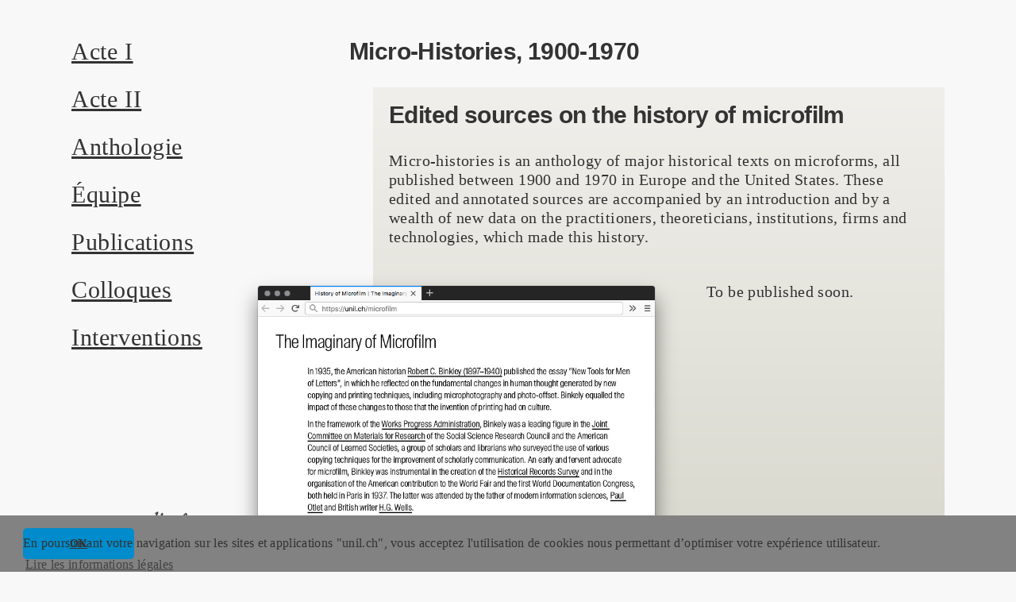

--- FILE ---
content_type: text/html; charset=UTF-8
request_url: https://wp.unil.ch/microfilm/micro-histories/
body_size: 8332
content:
<!DOCTYPE html>
<html lang="fr-FR">
<head>
<meta charset="UTF-8" />
<meta name="viewport" content="width=device-width, initial-scale=1">
<link rel="profile" href="https://gmpg.org/xfn/11" />
<title>Micro-Histories, 1900-1970 - Histoire du microfilm</title>
<link rel="alternate" hreflang="fr" href="https://wp.unil.ch/microfilm/micro-histories/" />
<link rel="alternate" hreflang="x-default" href="https://wp.unil.ch/microfilm/micro-histories/" />
<meta name="dc.title" content="Micro-Histories, 1900-1970 - Histoire du microfilm">
<meta name="dc.description" content="Edited sources on the history of microfilm Micro-histories is an anthology of major historical texts on microforms, all published between 1900 and 1970 in Europe and the United States. These edited and annotated sources are accompanied by an introduction and by a wealth of new data on the practitioners, theoreticians,…">
<meta name="dc.relation" content="https://wp.unil.ch/microfilm/micro-histories/">
<meta name="dc.source" content="https://wp.unil.ch/microfilm/">
<meta name="dc.language" content="fr_FR">
<meta name="description" content="Edited sources on the history of microfilm Micro-histories is an anthology of major historical texts on microforms, all published between 1900 and 1970 in Europe and the United States. These edited and annotated sources are accompanied by an introduction and by a wealth of new data on the practitioners, theoreticians,…">
<meta name="robots" content="index, follow, max-snippet:-1, max-image-preview:large, max-video-preview:-1">
<link rel="canonical" href="https://wp.unil.ch/microfilm/micro-histories/">
<link rel='dns-prefetch' href='//cdnjs.cloudflare.com' />
<link rel='dns-prefetch' href='//fonts.googleapis.com' />
<link rel="alternate" title="oEmbed (JSON)" type="application/json+oembed" href="https://wp.unil.ch/microfilm/wp-json/oembed/1.0/embed?url=https%3A%2F%2Fwp.unil.ch%2Fmicrofilm%2Fmicro-histories%2F" />
<link rel="alternate" title="oEmbed (XML)" type="text/xml+oembed" href="https://wp.unil.ch/microfilm/wp-json/oembed/1.0/embed?url=https%3A%2F%2Fwp.unil.ch%2Fmicrofilm%2Fmicro-histories%2F&#038;format=xml" />
<style id='wp-img-auto-sizes-contain-inline-css' type='text/css'>
img:is([sizes=auto i],[sizes^="auto," i]){contain-intrinsic-size:3000px 1500px}
/*# sourceURL=wp-img-auto-sizes-contain-inline-css */
</style>
<link rel='stylesheet' id='wp-block-library-css' href='https://wp.unil.ch/microfilm/wp-includes/css/dist/block-library/style.min.css?ver=6.9' type='text/css' media='all' />
<style id='global-styles-inline-css' type='text/css'>
:root{--wp--preset--aspect-ratio--square: 1;--wp--preset--aspect-ratio--4-3: 4/3;--wp--preset--aspect-ratio--3-4: 3/4;--wp--preset--aspect-ratio--3-2: 3/2;--wp--preset--aspect-ratio--2-3: 2/3;--wp--preset--aspect-ratio--16-9: 16/9;--wp--preset--aspect-ratio--9-16: 9/16;--wp--preset--color--black: #000000;--wp--preset--color--cyan-bluish-gray: #abb8c3;--wp--preset--color--white: #ffffff;--wp--preset--color--pale-pink: #f78da7;--wp--preset--color--vivid-red: #cf2e2e;--wp--preset--color--luminous-vivid-orange: #ff6900;--wp--preset--color--luminous-vivid-amber: #fcb900;--wp--preset--color--light-green-cyan: #7bdcb5;--wp--preset--color--vivid-green-cyan: #00d084;--wp--preset--color--pale-cyan-blue: #8ed1fc;--wp--preset--color--vivid-cyan-blue: #0693e3;--wp--preset--color--vivid-purple: #9b51e0;--wp--preset--gradient--vivid-cyan-blue-to-vivid-purple: linear-gradient(135deg,rgb(6,147,227) 0%,rgb(155,81,224) 100%);--wp--preset--gradient--light-green-cyan-to-vivid-green-cyan: linear-gradient(135deg,rgb(122,220,180) 0%,rgb(0,208,130) 100%);--wp--preset--gradient--luminous-vivid-amber-to-luminous-vivid-orange: linear-gradient(135deg,rgb(252,185,0) 0%,rgb(255,105,0) 100%);--wp--preset--gradient--luminous-vivid-orange-to-vivid-red: linear-gradient(135deg,rgb(255,105,0) 0%,rgb(207,46,46) 100%);--wp--preset--gradient--very-light-gray-to-cyan-bluish-gray: linear-gradient(135deg,rgb(238,238,238) 0%,rgb(169,184,195) 100%);--wp--preset--gradient--cool-to-warm-spectrum: linear-gradient(135deg,rgb(74,234,220) 0%,rgb(151,120,209) 20%,rgb(207,42,186) 40%,rgb(238,44,130) 60%,rgb(251,105,98) 80%,rgb(254,248,76) 100%);--wp--preset--gradient--blush-light-purple: linear-gradient(135deg,rgb(255,206,236) 0%,rgb(152,150,240) 100%);--wp--preset--gradient--blush-bordeaux: linear-gradient(135deg,rgb(254,205,165) 0%,rgb(254,45,45) 50%,rgb(107,0,62) 100%);--wp--preset--gradient--luminous-dusk: linear-gradient(135deg,rgb(255,203,112) 0%,rgb(199,81,192) 50%,rgb(65,88,208) 100%);--wp--preset--gradient--pale-ocean: linear-gradient(135deg,rgb(255,245,203) 0%,rgb(182,227,212) 50%,rgb(51,167,181) 100%);--wp--preset--gradient--electric-grass: linear-gradient(135deg,rgb(202,248,128) 0%,rgb(113,206,126) 100%);--wp--preset--gradient--midnight: linear-gradient(135deg,rgb(2,3,129) 0%,rgb(40,116,252) 100%);--wp--preset--font-size--small: 13px;--wp--preset--font-size--medium: 20px;--wp--preset--font-size--large: 36px;--wp--preset--font-size--x-large: 42px;--wp--preset--spacing--20: 0.44rem;--wp--preset--spacing--30: 0.67rem;--wp--preset--spacing--40: 1rem;--wp--preset--spacing--50: 1.5rem;--wp--preset--spacing--60: 2.25rem;--wp--preset--spacing--70: 3.38rem;--wp--preset--spacing--80: 5.06rem;--wp--preset--shadow--natural: 6px 6px 9px rgba(0, 0, 0, 0.2);--wp--preset--shadow--deep: 12px 12px 50px rgba(0, 0, 0, 0.4);--wp--preset--shadow--sharp: 6px 6px 0px rgba(0, 0, 0, 0.2);--wp--preset--shadow--outlined: 6px 6px 0px -3px rgb(255, 255, 255), 6px 6px rgb(0, 0, 0);--wp--preset--shadow--crisp: 6px 6px 0px rgb(0, 0, 0);}:where(.is-layout-flex){gap: 0.5em;}:where(.is-layout-grid){gap: 0.5em;}body .is-layout-flex{display: flex;}.is-layout-flex{flex-wrap: wrap;align-items: center;}.is-layout-flex > :is(*, div){margin: 0;}body .is-layout-grid{display: grid;}.is-layout-grid > :is(*, div){margin: 0;}:where(.wp-block-columns.is-layout-flex){gap: 2em;}:where(.wp-block-columns.is-layout-grid){gap: 2em;}:where(.wp-block-post-template.is-layout-flex){gap: 1.25em;}:where(.wp-block-post-template.is-layout-grid){gap: 1.25em;}.has-black-color{color: var(--wp--preset--color--black) !important;}.has-cyan-bluish-gray-color{color: var(--wp--preset--color--cyan-bluish-gray) !important;}.has-white-color{color: var(--wp--preset--color--white) !important;}.has-pale-pink-color{color: var(--wp--preset--color--pale-pink) !important;}.has-vivid-red-color{color: var(--wp--preset--color--vivid-red) !important;}.has-luminous-vivid-orange-color{color: var(--wp--preset--color--luminous-vivid-orange) !important;}.has-luminous-vivid-amber-color{color: var(--wp--preset--color--luminous-vivid-amber) !important;}.has-light-green-cyan-color{color: var(--wp--preset--color--light-green-cyan) !important;}.has-vivid-green-cyan-color{color: var(--wp--preset--color--vivid-green-cyan) !important;}.has-pale-cyan-blue-color{color: var(--wp--preset--color--pale-cyan-blue) !important;}.has-vivid-cyan-blue-color{color: var(--wp--preset--color--vivid-cyan-blue) !important;}.has-vivid-purple-color{color: var(--wp--preset--color--vivid-purple) !important;}.has-black-background-color{background-color: var(--wp--preset--color--black) !important;}.has-cyan-bluish-gray-background-color{background-color: var(--wp--preset--color--cyan-bluish-gray) !important;}.has-white-background-color{background-color: var(--wp--preset--color--white) !important;}.has-pale-pink-background-color{background-color: var(--wp--preset--color--pale-pink) !important;}.has-vivid-red-background-color{background-color: var(--wp--preset--color--vivid-red) !important;}.has-luminous-vivid-orange-background-color{background-color: var(--wp--preset--color--luminous-vivid-orange) !important;}.has-luminous-vivid-amber-background-color{background-color: var(--wp--preset--color--luminous-vivid-amber) !important;}.has-light-green-cyan-background-color{background-color: var(--wp--preset--color--light-green-cyan) !important;}.has-vivid-green-cyan-background-color{background-color: var(--wp--preset--color--vivid-green-cyan) !important;}.has-pale-cyan-blue-background-color{background-color: var(--wp--preset--color--pale-cyan-blue) !important;}.has-vivid-cyan-blue-background-color{background-color: var(--wp--preset--color--vivid-cyan-blue) !important;}.has-vivid-purple-background-color{background-color: var(--wp--preset--color--vivid-purple) !important;}.has-black-border-color{border-color: var(--wp--preset--color--black) !important;}.has-cyan-bluish-gray-border-color{border-color: var(--wp--preset--color--cyan-bluish-gray) !important;}.has-white-border-color{border-color: var(--wp--preset--color--white) !important;}.has-pale-pink-border-color{border-color: var(--wp--preset--color--pale-pink) !important;}.has-vivid-red-border-color{border-color: var(--wp--preset--color--vivid-red) !important;}.has-luminous-vivid-orange-border-color{border-color: var(--wp--preset--color--luminous-vivid-orange) !important;}.has-luminous-vivid-amber-border-color{border-color: var(--wp--preset--color--luminous-vivid-amber) !important;}.has-light-green-cyan-border-color{border-color: var(--wp--preset--color--light-green-cyan) !important;}.has-vivid-green-cyan-border-color{border-color: var(--wp--preset--color--vivid-green-cyan) !important;}.has-pale-cyan-blue-border-color{border-color: var(--wp--preset--color--pale-cyan-blue) !important;}.has-vivid-cyan-blue-border-color{border-color: var(--wp--preset--color--vivid-cyan-blue) !important;}.has-vivid-purple-border-color{border-color: var(--wp--preset--color--vivid-purple) !important;}.has-vivid-cyan-blue-to-vivid-purple-gradient-background{background: var(--wp--preset--gradient--vivid-cyan-blue-to-vivid-purple) !important;}.has-light-green-cyan-to-vivid-green-cyan-gradient-background{background: var(--wp--preset--gradient--light-green-cyan-to-vivid-green-cyan) !important;}.has-luminous-vivid-amber-to-luminous-vivid-orange-gradient-background{background: var(--wp--preset--gradient--luminous-vivid-amber-to-luminous-vivid-orange) !important;}.has-luminous-vivid-orange-to-vivid-red-gradient-background{background: var(--wp--preset--gradient--luminous-vivid-orange-to-vivid-red) !important;}.has-very-light-gray-to-cyan-bluish-gray-gradient-background{background: var(--wp--preset--gradient--very-light-gray-to-cyan-bluish-gray) !important;}.has-cool-to-warm-spectrum-gradient-background{background: var(--wp--preset--gradient--cool-to-warm-spectrum) !important;}.has-blush-light-purple-gradient-background{background: var(--wp--preset--gradient--blush-light-purple) !important;}.has-blush-bordeaux-gradient-background{background: var(--wp--preset--gradient--blush-bordeaux) !important;}.has-luminous-dusk-gradient-background{background: var(--wp--preset--gradient--luminous-dusk) !important;}.has-pale-ocean-gradient-background{background: var(--wp--preset--gradient--pale-ocean) !important;}.has-electric-grass-gradient-background{background: var(--wp--preset--gradient--electric-grass) !important;}.has-midnight-gradient-background{background: var(--wp--preset--gradient--midnight) !important;}.has-small-font-size{font-size: var(--wp--preset--font-size--small) !important;}.has-medium-font-size{font-size: var(--wp--preset--font-size--medium) !important;}.has-large-font-size{font-size: var(--wp--preset--font-size--large) !important;}.has-x-large-font-size{font-size: var(--wp--preset--font-size--x-large) !important;}
/*# sourceURL=global-styles-inline-css */
</style>

<style id='classic-theme-styles-inline-css' type='text/css'>
/*! This file is auto-generated */
.wp-block-button__link{color:#fff;background-color:#32373c;border-radius:9999px;box-shadow:none;text-decoration:none;padding:calc(.667em + 2px) calc(1.333em + 2px);font-size:1.125em}.wp-block-file__button{background:#32373c;color:#fff;text-decoration:none}
/*# sourceURL=/wp-includes/css/classic-themes.min.css */
</style>
<link rel='stylesheet' id='unil-cookie-consent-library-style-css' href='//cdnjs.cloudflare.com/ajax/libs/cookieconsent2/3.1.0/cookieconsent.min.css' type='text/css' media='all' />
<link rel='stylesheet' id='wpml-legacy-horizontal-list-0-css' href='https://wp.unil.ch/microfilm/wp-content/plugins/sitepress-multilingual-cms/templates/language-switchers/legacy-list-horizontal/style.min.css?ver=1' type='text/css' media='all' />
<link rel='stylesheet' id='accelerate_style-css' href='https://wp.unil.ch/microfilm/wp-content/themes/accelerate/style.css?ver=6.9' type='text/css' media='all' />
<link rel='stylesheet' id='accelerate_googlefonts-css' href='//fonts.googleapis.com/css?family=Roboto%3A400%2C300%2C100%7CRoboto+Slab%3A700%2C400&#038;display=swap&#038;ver=6.9' type='text/css' media='all' />
<link rel='stylesheet' id='font-awesome-4-css' href='https://wp.unil.ch/microfilm/wp-content/themes/accelerate/fontawesome/css/v4-shims.min.css?ver=4.7.0' type='text/css' media='all' />
<link rel='stylesheet' id='font-awesome-all-css' href='https://wp.unil.ch/microfilm/wp-content/themes/accelerate/fontawesome/css/all.min.css?ver=6.7.2' type='text/css' media='all' />
<link rel='stylesheet' id='font-awesome-solid-css' href='https://wp.unil.ch/microfilm/wp-content/themes/accelerate/fontawesome/css/solid.min.css?ver=6.7.2' type='text/css' media='all' />
<link rel='stylesheet' id='font-awesome-regular-css' href='https://wp.unil.ch/microfilm/wp-content/themes/accelerate/fontawesome/css/regular.min.css?ver=6.7.2' type='text/css' media='all' />
<link rel='stylesheet' id='font-awesome-brands-css' href='https://wp.unil.ch/microfilm/wp-content/themes/accelerate/fontawesome/css/brands.min.css?ver=6.7.2' type='text/css' media='all' />
<link rel='stylesheet' id='fancybox-css' href='https://wp.unil.ch/microfilm/wp-content/plugins/easy-fancybox/fancybox/1.5.4/jquery.fancybox.min.css?ver=6.9' type='text/css' media='screen' />
<style id='fancybox-inline-css' type='text/css'>
#fancybox-outer{background:#ffffff}#fancybox-content{background:#ffffff;border-color:#ffffff;color:#000000;}#fancybox-title,#fancybox-title-float-main{color:#fff}
/*# sourceURL=fancybox-inline-css */
</style>
<script type="text/javascript" src="https://wp.unil.ch/microfilm/wp-includes/js/jquery/jquery.min.js?ver=3.7.1" id="jquery-core-js"></script>
<script type="text/javascript" src="https://wp.unil.ch/microfilm/wp-includes/js/jquery/jquery-migrate.min.js?ver=3.4.1" id="jquery-migrate-js"></script>
<script type="text/javascript" src="https://wp.unil.ch/microfilm/wp-content/themes/accelerate/js/accelerate-custom.js?ver=6.9" id="accelerate-custom-js"></script>
<link rel="https://api.w.org/" href="https://wp.unil.ch/microfilm/wp-json/" /><link rel="alternate" title="JSON" type="application/json" href="https://wp.unil.ch/microfilm/wp-json/wp/v2/pages/254" /><meta name="generator" content="WPML ver:4.8.6 stt:1,4;" />
<style type="text/css" id="custom-background-css">
body.custom-background { background-color: #f8f8f8; }
</style>
			<style type="text/css"> .accelerate-button,blockquote,button,input[type=button],input[type=reset],input[type=submit]{background-color:#000000}a{color:#000000}#page{border-top:3px solid #000000}#site-title a:hover{color:#000000}#search-form span,.main-navigation a:hover,.main-navigation ul li ul li a:hover,.main-navigation ul li ul li:hover>a,.main-navigation ul li.current-menu-ancestor a,.main-navigation ul li.current-menu-item a,.main-navigation ul li.current-menu-item ul li a:hover,.main-navigation ul li.current_page_ancestor a,.main-navigation ul li.current_page_item a,.main-navigation ul li:hover>a,.main-small-navigation li:hover > a{background-color:#000000}.site-header .menu-toggle:before{color:#000000}.main-small-navigation li:hover{background-color:#000000}.main-small-navigation ul>.current-menu-item,.main-small-navigation ul>.current_page_item{background:#000000}.footer-menu a:hover,.footer-menu ul li.current-menu-ancestor a,.footer-menu ul li.current-menu-item a,.footer-menu ul li.current_page_ancestor a,.footer-menu ul li.current_page_item a,.footer-menu ul li:hover>a{color:#000000}#featured-slider .slider-read-more-button,.slider-title-head .entry-title a{background-color:#000000}a.slide-prev,a.slide-next,.slider-title-head .entry-title a{background-color:#000000}#controllers a.active,#controllers a:hover{background-color:#000000;color:#000000}.format-link .entry-content a{background-color:#000000}#secondary .widget_featured_single_post h3.widget-title a:hover,.widget_image_service_block .entry-title a:hover{color:#000000}.pagination span{background-color:#000000}.pagination a span:hover{color:#000000;border-color:#000000}#content .comments-area a.comment-edit-link:hover,#content .comments-area a.comment-permalink:hover,#content .comments-area article header cite a:hover,.comments-area .comment-author-link a:hover{color:#000000}.comments-area .comment-author-link span{background-color:#000000}#wp-calendar #today,.comment .comment-reply-link:hover,.nav-next a,.nav-previous a{color:#000000}.widget-title span{border-bottom:2px solid #000000}#secondary h3 span:before,.footer-widgets-area h3 span:before{color:#000000}#secondary .accelerate_tagcloud_widget a:hover,.footer-widgets-area .accelerate_tagcloud_widget a:hover{background-color:#000000}.footer-widgets-area a:hover{color:#000000}.footer-socket-wrapper{border-top:3px solid #000000}.footer-socket-wrapper .copyright a:hover{color:#000000}a#scroll-up{background-color:#000000}.entry-meta .byline i,.entry-meta .cat-links i,.entry-meta a,.post .entry-title a:hover{color:#000000}.entry-meta .post-format i{background-color:#000000}.entry-meta .comments-link a:hover,.entry-meta .edit-link a:hover,.entry-meta .posted-on a:hover,.main-navigation li.menu-item-has-children:hover,.entry-meta .tag-links a:hover{color:#000000}.more-link span,.read-more{background-color:#000000}.woocommerce #respond input#submit, .woocommerce a.button, .woocommerce button.button, .woocommerce input.button, .woocommerce #respond input#submit.alt, .woocommerce a.button.alt, .woocommerce button.button.alt, .woocommerce input.button.alt,.woocommerce span.onsale {background-color: #000000;}.woocommerce ul.products li.product .price .amount,.entry-summary .price .amount,.woocommerce .woocommerce-message::before{color: #000000;},.woocommerce .woocommerce-message { border-top-color: #000000;}</style>
				<style type="text/css" id="wp-custom-css">
			html, body, div, span, applet, object, iframe,
h1, h2, h3, h4, h5, h6, p, blockquote, pre,
a, abbr, acronym, address, big, cite, code,
del, dfn, em, img, ins, kbd, q, s, samp,
small, strike, strong, sub, sup, tt, var,
b, u, i, center,
dl, dt, dd, ol, ul, li,
fieldset, form, label, legend,
table, caption, tbody, tfoot, thead, tr, th, td,
article, aside, canvas, details, embed, 
figure, figcaption, footer, header, hgroup, 
menu, nav, output, ruby, section, summary,
time, mark, audio, video {
	margin: 0;
	padding: 0;
	border: 0;
	font-size: 100%;
	font: inherit;
	vertical-align: baseline!important;
}
/* HTML5 display-role reset for older browsers */
article, aside, details, figcaption, figure, 
footer, header, hgroup, menu, nav, section {
	display: block;
}
body {
	line-height: 1em;
    font-size: 20px!important;



}
ol, ul {
	list-style: none;
	clear: left!important;
}
blockquote, q {
	quotes: none;
}
blockquote:before, blockquote:after,
q:before, q:after {
	content: '';
	content: none;
}
table {
	border-collapse: collapse;
	border-spacing: 0;
}

* {
	font-family: "Times New Roman", Georgia, Serif!important;
    letter-spacing: 0.02em!important;
	color: #333333!important;
}

a:hover {
	text-decoration: none!important;
}
a {
	text-decoration: underline!important;
}

h1, h2, h3, h4, h5, h6 {
   	font-family: "Helvetica", Verdana, Sans-serif!important;
    font-weight: 700!important;
    letter-spacing: -0.02em!important;
    font-size: 30px;
    line-height: 30px!important;
    padding-bottom: 30px;
}

h1, h2 {
  	margin-left: -30px;
}

h2.entry-title {
	 margin-left: -60px;
}

h3, h4 {
  	margin-left: 0px;
}

span {
		margin-top: 15px;
		margin-right: 15px;
		position: absolute;
}


p {
    padding-bottom: 30px;
    line-height: 1.2em!important;
    clear: left!important;
}

.introduction{
	margin-left: -30px;
}

.small{
    font-size: 16px!important;
}

#page {
    background-color: #F8F8F8;
    box-shadow: none!important;
    border-top: 0px!important;
}

#main {
    background-color: #F8F8F8!important;
}

#conference2017 {
    background: #F8F8F8; /* For browsers that do not support gradients */
    background: -webkit-linear-gradient(rgb(246,162,0), rgb(169,131,186)); /* For Safari 5.1 to 6.0 */
    background: -o-linear-gradient(rgb(246,162,0), rgb(169,131,186)); /* For Opera 11.1 to 12.0 */
    background: -moz-linear-gradient(rgb(246,162,0), rgb(169,131,186)); /* For Firefox 3.6 to 15 */
    background: linear-gradient(rgb(246,162,0), rgb(169,131,186)); /* Standard syntax */
	padding: 20px!important;
}

#micro-histories {
    background: #AED4E6; /* For browsers that do not support gradients */
    background: -webkit-linear-gradient(rgb(174,212,230), rgb(169,131,186)); /* For Safari 5.1 to 6.0 */
    background: -o-linear-gradient(rgb(174,212,230), rgb(169,131,186)); /* For Opera 11.1 to 12.0 */
    background: -moz-linear-gradient(rgb(174,212,230), rgb(169,131,186)); /* For Firefox 3.6 to 15 */
    background: linear-gradient(rgb(240, 239, 235), rgb(183, 183, 164)); /* Standard syntax */
	padding: 20px!important;
}



div.menu-menu-laterale-container, .menu-menu-laterale-anglais-container {
	font-size: 30px!important;
}

.menu {
	font-size: 30px!important;
}

#masthead {
  position: absolute!important;
  visibility: hidden!important;
}
#colophon {
  position: absolute!important;
  visibility: hidden!important;
}
#scroll-up {
  position: absolute!important;
  visibility: hidden!important;
}


#secondary {
position: fixed;
z-index: 999;
}

.widget {
    margin-bottom: 0px!important;
}

#logo {
display: block;
position: fixed;
bottom: 10px;
z-index: 1;
}
#logoFNS {
position: fixed;
bottom: 80px;
z-index: 1;
}

ul {
    list-style: none!important;
    padding-left:0!important;
}

ul li {
    margin-bottom: 1em!important;
    margin-left: 30px;
    text-indent: -30px;
}

#secondary ul li {
	  text-indent: -0px;    	  	  margin-left: 0px;
	
}

.wpml-ls-item {
	text-indent: 0px!important;
}

.widget ul li {
    line-height: 1em!important;
    border-bottom: 0px!important;
    padding: 0px!important;
}

.wpml-ls-legacy-list-horizontal {
    border: 0px!important;
    padding: 0px!important;
}

.wpml-ls-last-item ul li {
	margin: 0px!important;
}

.wpml-ls-legacy-list-horizontal a {
    padding: 0px!important;
    font-size: 30px!important;
    vertical-align: top!important;
}

#primary img, iframe {
    max-width: 600px;
    height: auto;
    margin-left: -200px;
  	padding-right: 30px;
    padding-bottom: 30px;
    float: left;
}

#primary iframe {
	min-height: 350px;
}

#primary img.conference2017 {
    margin-left: 0px!important;
  
}

@media (max-width: 770px){
	#secondary {
		position: absolute;
	}
	#primary {
		margin-top: 460px;
	}
	h1,h2,h3,h4,h5,h6,img,iframe,p {
		margin-left: 0px!important;
	}
	img {
		max-width: 100%!important;
	}
	#logoSHC {
  		position: absolute!important;
  		visibility: hidden!important;
	}
	#logo {
  		position: absolute!important;
  		visibility: hidden!important;
}
}
		</style>
		</head>

<body class="wp-singular page-template-default page page-id-254 custom-background wp-embed-responsive wp-theme-accelerate left-sidebar better-responsive-menu wide">


<div id="page" class="hfeed site">
	<a class="skip-link screen-reader-text" href="#main">Skip to content</a>

		<header id="masthead" class="site-header clearfix">

		<div id="header-text-nav-container" class="clearfix">

			
			<div class="inner-wrap">

				<div id="header-text-nav-wrap" class="clearfix">
					<div id="header-left-section">
												<div id="header-text" class="">
														<h3 id="site-title">
									<a href="https://wp.unil.ch/microfilm/" title="Histoire du microfilm" rel="home">Histoire du microfilm</a>
								</h3>
															<p id="site-description">Essor et imaginaire du microfilm des années 1920 aux années 1980</p>
													</div><!-- #header-text -->
					</div><!-- #header-left-section -->
					<div id="header-right-section">
									    	</div><!-- #header-right-section -->

			   </div><!-- #header-text-nav-wrap -->

			</div><!-- .inner-wrap -->

			
			<nav id="site-navigation" class="main-navigation inner-wrap clearfix" role="navigation">
				<h3 class="menu-toggle">Menu</h3>
				<div class="menu"><ul><li class="page_item page-item-2"><a href="https://wp.unil.ch/microfilm/">Histoire du microfilm, 1920-1980</a></li><li class="page_item page-item-254 current_page_item"><a href="https://wp.unil.ch/microfilm/micro-histories/" aria-current="page">Micro-Histories, 1900-1970</a></li><li class="page_item page-item-41"><a href="https://wp.unil.ch/microfilm/photographie-et-technologies-de-linformation/">Photographie et technologies de l’information</a></li></ul></div>			</nav>
		</div><!-- #header-text-nav-container -->

		
		
	</header>
			<div id="main" class="clearfix">
		<div class="inner-wrap clearfix">


	<div id="primary">
		<div id="content" class="clearfix">
			
				
<article id="post-254" class="post-254 page type-page status-publish">
	
	<header class="entry-header">
		<h1 class="entry-title">Micro-Histories, 1900-1970</h1>	</header>

	<div class="entry-content clearfix">
		<div id="micro-histories">
<h3>Edited sources on the history of microfilm</h3>
<p><em>Micro-histories</em> is an anthology of major historical texts on microforms, all published between 1900 and 1970 in Europe and the United States. These edited and annotated sources are accompanied by an introduction and by a wealth of new data on the practitioners, theoreticians, institutions, firms and technologies, which made this history.</p>
<p><img decoding="async" src="https://wp.unil.ch/microfilm/files/2020/09/20190423_FNS_web_maquette-1.png"><span>To be published soon.</span><br />
<img decoding="async" src="https://wp.unil.ch/microfilm/files/2020/09/20190423_FNS_web_maquette-2.png"></p>
<p><span></span></p>
</div>
			</div>

	</article>

				
			
		</div><!-- #content -->
	</div><!-- #primary -->


<div id="secondary">
			
		<aside id="nav_menu-5" class="widget widget_nav_menu"><div class="menu-menu-fra-container"><ul id="menu-menu-fra" class="menu"><li id="menu-item-206" class="menu-item menu-item-type-custom menu-item-object-custom menu-item-home menu-item-206"><a href="https://wp.unil.ch/microfilm/#acte1">Acte I</a></li>
<li id="menu-item-208" class="menu-item menu-item-type-custom menu-item-object-custom menu-item-home menu-item-208"><a href="https://wp.unil.ch/microfilm/#acte2">Acte II</a></li>
<li id="menu-item-224" class="menu-item menu-item-type-custom menu-item-object-custom menu-item-224"><a target="_blank" href="https://micro-histories.ch/">Anthologie</a></li>
<li id="menu-item-209" class="menu-item menu-item-type-custom menu-item-object-custom menu-item-home menu-item-209"><a href="https://wp.unil.ch/microfilm/#equipe">Équipe</a></li>
<li id="menu-item-212" class="menu-item menu-item-type-custom menu-item-object-custom menu-item-home menu-item-212"><a href="https://wp.unil.ch/microfilm/#publications">Publications</a></li>
<li id="menu-item-210" class="menu-item menu-item-type-custom menu-item-object-custom menu-item-home menu-item-210"><a href="https://wp.unil.ch/microfilm/#colloques">Colloques</a></li>
<li id="menu-item-211" class="menu-item menu-item-type-custom menu-item-object-custom menu-item-home menu-item-211"><a href="https://wp.unil.ch/microfilm/#interventions">Interventions</a></li>
</ul></div></aside><aside id="text-2" class="widget widget_text">			<div class="textwidget"><span id="logo"><img src="https://wp.unil.ch/microfilm/files/2017/01/lo_fns1_t-e1485368985701.png"> <img src="https://wp.unil.ch/microfilm/files/2017/01/unilogo_noir_72dpi-e1485362254727.png" alt="Logo Centre SHC"></span></div>
		</aside>	</div>


		</div><!-- .inner-wrap -->
	</div><!-- #main -->	
			<footer id="colophon" class="clearfix">	
				
			<div class="footer-socket-wrapper clearfix">
				<div class="inner-wrap">
					<div class="footer-socket-area">
						<div class="copyright">Copyright &copy; 2026 <a href="https://wp.unil.ch/microfilm/" title="Histoire du microfilm" ><span>Histoire du microfilm</span></a>. All rights reserved.<br>Thème <a href="https://themegrill.com/themes/accelerate" target="_blank" title="Accelerate" rel="nofollow"><span>Accelerate</span></a> par ThemeGrill. Propulsé par <a href="https://wordpress.org" target="_blank" title="WordPress" rel="nofollow"><span>WordPress</span></a>.</div>						<nav class="footer-menu" class="clearfix">
									    			</nav>
					</div>
				</div>
			</div>			
		</footer>
		<a href="#masthead" id="scroll-up"><i class="fa fa-long-arrow-up"></i></a>	
	</div><!-- #page -->
	<script type="speculationrules">
{"prefetch":[{"source":"document","where":{"and":[{"href_matches":"/microfilm/*"},{"not":{"href_matches":["/microfilm/wp-*.php","/microfilm/wp-admin/*","/microfilm/files/*","/microfilm/wp-content/*","/microfilm/wp-content/plugins/*","/microfilm/wp-content/themes/accelerate/*","/microfilm/*\\?(.+)"]}},{"not":{"selector_matches":"a[rel~=\"nofollow\"]"}},{"not":{"selector_matches":".no-prefetch, .no-prefetch a"}}]},"eagerness":"conservative"}]}
</script>
<script type="text/javascript" src="//cdnjs.cloudflare.com/ajax/libs/cookieconsent2/3.1.0/cookieconsent.min.js" id="unil-cookie-consent-library-script-js"></script>
<script type="text/javascript" src="https://wp.unil.ch/microfilm/wp-content/plugins/unil-cookie-consent/unil_cookie_consent_config.js" id="unil-cookie-consent-config-script-js"></script>
<script type="text/javascript" src="https://wp.unil.ch/microfilm/wp-content/themes/accelerate/js/navigation.js?ver=6.9" id="accelerate-navigation-js"></script>
<script type="text/javascript" src="https://wp.unil.ch/microfilm/wp-content/themes/accelerate/js/skip-link-focus-fix.js?ver=6.9" id="accelerate-skip-link-focus-fix-js"></script>
<script type="text/javascript" src="https://wp.unil.ch/microfilm/wp-content/plugins/easy-fancybox/vendor/purify.min.js?ver=6.9" id="fancybox-purify-js"></script>
<script type="text/javascript" id="jquery-fancybox-js-extra">
/* <![CDATA[ */
var efb_i18n = {"close":"Close","next":"Next","prev":"Previous","startSlideshow":"Start slideshow","toggleSize":"Toggle size"};
//# sourceURL=jquery-fancybox-js-extra
/* ]]> */
</script>
<script type="text/javascript" src="https://wp.unil.ch/microfilm/wp-content/plugins/easy-fancybox/fancybox/1.5.4/jquery.fancybox.min.js?ver=6.9" id="jquery-fancybox-js"></script>
<script type="text/javascript" id="jquery-fancybox-js-after">
/* <![CDATA[ */
var fb_timeout, fb_opts={'autoScale':true,'showCloseButton':true,'width':560,'height':340,'margin':20,'pixelRatio':'false','padding':10,'centerOnScroll':false,'enableEscapeButton':true,'speedIn':300,'speedOut':300,'overlayShow':true,'hideOnOverlayClick':true,'overlayColor':'#000','overlayOpacity':0.6,'minViewportWidth':320,'minVpHeight':320,'disableCoreLightbox':'true','enableBlockControls':'true','fancybox_openBlockControls':'true' };
if(typeof easy_fancybox_handler==='undefined'){
var easy_fancybox_handler=function(){
jQuery([".nolightbox","a.wp-block-file__button","a.pin-it-button","a[href*='pinterest.com\/pin\/create']","a[href*='facebook.com\/share']","a[href*='twitter.com\/share']"].join(',')).addClass('nofancybox');
jQuery('a.fancybox-close').on('click',function(e){e.preventDefault();jQuery.fancybox.close()});
/* IMG */
						var unlinkedImageBlocks=jQuery(".wp-block-image > img:not(.nofancybox,figure.nofancybox>img)");
						unlinkedImageBlocks.wrap(function() {
							var href = jQuery( this ).attr( "src" );
							return "<a href='" + href + "'></a>";
						});
var fb_IMG_select=jQuery('a[href*=".jpg" i]:not(.nofancybox,li.nofancybox>a,figure.nofancybox>a),area[href*=".jpg" i]:not(.nofancybox),a[href*=".png" i]:not(.nofancybox,li.nofancybox>a,figure.nofancybox>a),area[href*=".png" i]:not(.nofancybox),a[href*=".webp" i]:not(.nofancybox,li.nofancybox>a,figure.nofancybox>a),area[href*=".webp" i]:not(.nofancybox),a[href*=".jpeg" i]:not(.nofancybox,li.nofancybox>a,figure.nofancybox>a),area[href*=".jpeg" i]:not(.nofancybox)');
fb_IMG_select.addClass('fancybox image');
var fb_IMG_sections=jQuery('.gallery,.wp-block-gallery,.tiled-gallery,.wp-block-jetpack-tiled-gallery,.ngg-galleryoverview,.ngg-imagebrowser,.nextgen_pro_blog_gallery,.nextgen_pro_film,.nextgen_pro_horizontal_filmstrip,.ngg-pro-masonry-wrapper,.ngg-pro-mosaic-container,.nextgen_pro_sidescroll,.nextgen_pro_slideshow,.nextgen_pro_thumbnail_grid,.tiled-gallery');
fb_IMG_sections.each(function(){jQuery(this).find(fb_IMG_select).attr('rel','gallery-'+fb_IMG_sections.index(this));});
jQuery('a.fancybox,area.fancybox,.fancybox>a').each(function(){jQuery(this).fancybox(jQuery.extend(true,{},fb_opts,{'transition':'elastic','transitionIn':'elastic','transitionOut':'elastic','opacity':false,'hideOnContentClick':false,'titleShow':true,'titlePosition':'over','titleFromAlt':true,'showNavArrows':true,'enableKeyboardNav':true,'cyclic':false,'mouseWheel':'true','changeSpeed':250,'changeFade':300}))});
};};
jQuery(easy_fancybox_handler);jQuery(document).on('post-load',easy_fancybox_handler);

//# sourceURL=jquery-fancybox-js-after
/* ]]> */
</script>
<script type="text/javascript" src="https://wp.unil.ch/microfilm/wp-content/plugins/easy-fancybox/vendor/jquery.easing.min.js?ver=1.4.1" id="jquery-easing-js"></script>
<script type="text/javascript" src="https://wp.unil.ch/microfilm/wp-content/plugins/easy-fancybox/vendor/jquery.mousewheel.min.js?ver=3.1.13" id="jquery-mousewheel-js"></script>
</body>
</html>